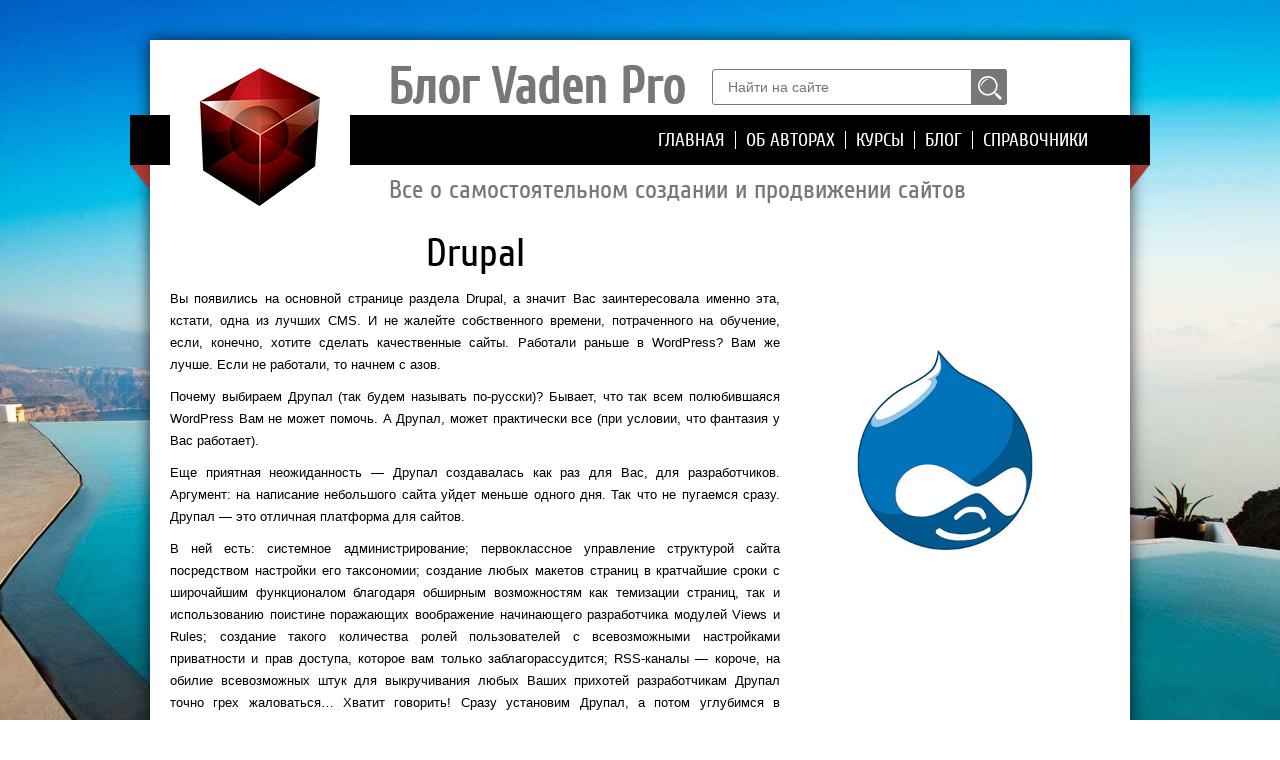

--- FILE ---
content_type: text/html; charset=utf-8
request_url: https://vaden-pro.ru/blog/drupal
body_size: 8732
content:
<!DOCTYPE html>
<html lang="ru">
<head>
<meta charset="utf-8">
<meta name=viewport content="width=device-width,initial-scale=1">
<link rel="icon" href="/favicon.png">
<link rel="stylesheet" href="/modules/system/system.base.css">
<link rel="stylesheet" href="/modules/system/system.menus.css">
<link rel="stylesheet" href="/modules/system/system.theme.css">
<link rel="stylesheet" href="/sites/all/modules/views/css/views.css">
<link rel="stylesheet" href="/sites/all/modules/geshifilter/geshifilter.css">
<link rel="stylesheet" href="/sites/all/themes/vadenpro/css/style.css">
<link rel="stylesheet" href="/sites/all/themes/vadenpro/css/colorbox.css">
<script src="https://ajax.googleapis.com/ajax/libs/jquery/1.7.2/jquery.min.js"></script>
<script src="/misc/jquery.once.js"></script>
<script src="/misc/drupal.js"></script>
<script src="/sites/all/modules/colorbox/js/colorbox.js"></script>
<script src="/sites/all/themes/vadenpro/js/colorbox.js"></script>
<script>jQuery.extend(Drupal.settings,{basePath:"/",pathPrefix:"",colorbox:{transition:"elastic",speed:"350",opacity:"0.85",slideshow:!1,slideshowAuto:!0,slideshowSpeed:"2500",slideshowStart:"start slideshow",slideshowStop:"stop slideshow",current:"{current} из {total}",previous:"« Назад",next:"Вперед »",close:"Закрыть",overlayClose:!0,returnFocus:!0,maxWidth:"98%",maxHeight:"98%",initialWidth:"300",initialHeight:"250",fixed:!0,scrolling:!0,mobiledetect:!0,mobiledevicewidth:"480px"}});</script>
<script>window._lon=new function(s,d){let c=document,r=window,k=atob("YQ==")+atob("ZHNi")+atob("eWdvb2dsZQ==");r[k]=r[k]||[];(function(){let o=c.createElement("script");o.async=true;o.src=atob("aHR0cHM6Ly9wYQ==")+atob("Z2VhZDIuZ29vZ2xlc3luZGljYXRpb24uY29tL3A=")+atob("YWdlYWQv")+atob("anMvYWRzYnlnb29nbGUuanM/Y2xpZW50PQ==")+s;o.crossOrigin="anonymous";c.head.appendChild(o);})();let a={f:"auto",r:"true",};this.u=function(x){let f="none";if("s" in x){let v=Object.keys(x.s).map(function(i){return Number.parseInt(i);});v.sort(function(a,b){return b-a;});for(let i=0;i<v.length;i++){if(c.documentElement.clientWidth>=v[i]){f=x.s[v[i]];break;}}}else{f="default";}let b=c.getElementById(x.w||x.i),g=c.getElementById(x.i);if(f==="none"){b.remove();return;}p=(f==="default"?a:x.b[f]);let o=c.createElement("ins");o.className=k;o.style.display="block";o.dataset.adClient=s;o.dataset.adSlot=p.s||d;o.dataset.adFormat=p.f||"auto";if("r" in p){o.dataset.fullWidthResponsive=p.r;}if("w" in p){o.style.width=p.w;}if("h" in p){o.style.height=p.h;}g.appendChild(o);r[k].push({});};}(atob("Y2EtcA==")+atob("dWItNjU3NDAyMTU2NTIxNDExMw=="),atob("MzM=")+atob("MzY2NzUxMjE="));</script>
<link rel="canonical" href="https://vaden-pro.ru/blog/drupal">
<meta name="description" content="Статьи о том, как создать свой сайт на cms Drupal, ключевые модули для создания сайтов любой направленности, обзор распространенных ошибок при разработке сайтов на drupal 7 для новичков и опытных разработчиков.">
<meta name="keywords" content="статьи drupal, drupal, drupal 7, drupal модули, drupal настройка">
<title>Drupal | Vaden Pro</title>
</head>
<body class="html not-front not-logged-in no-sidebars page-taxonomy page-taxonomy-term page-taxonomy-term- page-taxonomy-term-9">
<div id="skip-link">
<a href="#main-content" class="element-invisible element-focusable">Перейти к основному содержанию</a>
</div>
<div id="page_wrapper">
<header itemscope itemtype="https://schema.org/WPHeader"><div class="region region-header"><div id="block-custom-blocks-site-header" class="block block-custom-blocks"><div class="content"><div class="topLine"><h1 class="title">Блог Vaden Pro</h1><div class="searchCenter"><form action="/search" id="views-exposed-form-search-page"><div><div class="views-exposed-form"><div class="views-exposed-widgets clearfix"><div id="edit-search-api-views-fulltext-wrapper" class="views-exposed-widget views-widget-filter-search_api_views_fulltext"><div class="views-widget"><div class="form-item form-type-textfield form-item-search-api-views-fulltext"><input type="text" placeholder="Найти на сайте" id="edit-search-api-views-fulltext" name="text" size="30" maxlength="128" class="form-text"></div><input type="hidden" name="searchid" value="2762824"></div></div><div class="views-exposed-widget views-submit-button"><input type="submit" id="edit-submit-search" value="Поиск" class="form-submit"></div></div></div></div></form></div><div class="clear"></div></div><div class="middleLine"><div class="logo"><a href="/" title="На главную"><img src="/sites/all/themes/vadenpro/css/image/vaden-pro-logo.png" alt="Vaden Pro" title="Vaden Pro"></a></div><nav><ul id="primaryNav" itemscope itemtype="https://schema.org/SiteNavigationElement"><li class="last"><a href="/spravochniki" itemprop="url">Справочники</a></li><li><a href="/blog" itemprop="url">Блог</a></li><li><a href="/kursy" itemprop="url">Курсы</a></li><li><a href="/ob-avtorah" itemprop="url">Об авторах</a></li><li><a href="/" itemprop="url">Главная</a></li></ul><div class="clear"></div></nav></div><div class="bottomLine"><span class="slogan2">Все о самостоятельном создании и продвижении сайтов</span></div><div class="clear"></div></div></div></div></header>
<div id="underHeader"></div>
<div class="contentUp">
<div class="region region-content-up">
<div id="block-block-21" class="block block-block">
<div class="content">
<div class="termTopBlock term9">
<div class="text">
<h1>Drupal</h1>
<p>Вы появились на основной странице раздела Drupal, а значит Вас заинтересовала именно эта, кстати, одна из лучших CMS. И не жалейте собственного времени, потраченного на обучение, если, конечно, хотите сделать качественные сайты. Работали раньше в WordPress? Вам же лучше. Если не работали, то начнем с азов.</p>
<p>Почему выбираем Друпал (так будем называть по-русски)? Бывает, что так всем полюбившаяся WordPress Вам не может помочь. А Друпал, может практически все (при условии, что фантазия у Вас работает).</p>
<p>Еще приятная неожиданность&nbsp;— Друпал создавалась как раз для Вас, для разработчиков. Аргумент: на написание небольшого сайта уйдет меньше одного дня. Так что не пугаемся сразу. Друпал&nbsp;— это отличная платформа для сайтов.</p>
<p>В ней есть: системное администрирование; первоклассное управление структурой сайта посредством настройки его таксономии; создание любых макетов страниц в кратчайшие сроки с широчайшим функционалом благодаря обширным возможностям как темизации страниц, так и использованию поистине поражающих воображение начинающего разработчика модулей Views и Rules; создание такого количества ролей пользователей с всевозможными настройками приватности и прав доступа, которое вам только заблагорассудится; RSS-каналы&nbsp;— короче, на обилие всевозможных штук для выкручивания любых Ваших прихотей разработчикам Друпал точно грех жаловаться… Хватит говорить! Сразу установим Друпал, а потом углубимся в изучение.</p>
</div>
</div>
</div>
</div>
</div>
</div>
<div class="mainConteiner">
<div class="mainContent">
<div itemscope itemtype="https://schema.org/BreadcrumbList"><div class="element-invisible">Вы здесь</div><div class="breadcrumb"><span itemprop="itemListElement" itemscope itemtype="http://schema.org/ListItem"><a itemprop="item" href="/">
<span itemprop="name">Главная</span>
</a>
<meta itemprop="position" content="1"></span> <span class="delimiter">→</span> <span itemprop="itemListElement" itemscope itemtype="http://schema.org/ListItem"><a itemprop="item" href="/blog">
<span itemprop="name">Блог</span>
</a>
<meta itemprop="position" content="2"></span> <span class="delimiter">→</span> <span itemprop="itemListElement" itemscope itemtype="http://schema.org/ListItem"><span itemprop="name"><span>Drupal</span></span>
<meta itemprop="position" content="3"></span></div></div> <div class="region region-content">
<div id="block-system-main" class="block block-system">
<div class="content">
<div id="a-t" style="margin:20px 0 30px"></div>
<script>_lon.u({i:"a-t"});</script>
<div class="view view-taxonomy-views view-id-taxonomy_views view-display-id-page view-dom-id-97a078399b3631b81a960ead256b2229">
<div class="view-content">
<article class="mainNew blogView">
<div class="itemLeft"><div class="image"><div><a href="/blog/drupal/smena-tipa-vyvoda-filtra-v-drupal-7"><img src="/sites/default/files/styles/thumbnail/public/field/image/smena_typa_vivoda_filtra.jpg" width="200" height="200" alt="Смена типа вывода фильтра в Drupal 7"></a></div></div></div><div class="itemRight"><h3><a href="/blog/drupal/smena-tipa-vyvoda-filtra-v-drupal-7">Смена типа вывода фильтра в Drupal 7</a></h3><p class="body">
В наших предыдущих статьях мы Вам рассказывали, как с помощью представления сделать фильтр и сортировку на сайте для пользователей, для большего удобства поиска нужной ему информации. Но есть один нюанс&nbsp;— по умолчанию фильтр представлен только в…</p></div><div class="clear"></div> </article>
<article class="mainNew blogView">
<div class="itemLeft"><div class="image"><div><a href="/blog/drupal/field-slaid-show-dlya-drupal-7"><img src="/sites/default/files/styles/thumbnail/public/field/image/field-slaid-show.jpg" width="200" height="200" alt="Установка и настройка модуля Field slaid show"></a></div></div></div><div class="itemRight"><h3><a href="/blog/drupal/field-slaid-show-dlya-drupal-7">Установка и настройка модуля Field slaid show на drupal 7</a></h3><p class="body">Слайдеры все больше и больше завоёвывают симпатии пользователей интернет. И правда, уже тяжело представить себе сайт на котором нет слайдера. Это обусловлено тем, что слайдер позволяет нам вывести больше информации, тем самым сэкономив место на…</p>

</div><div class="clear"></div> </article>
<article class="mainNew blogView">
<div class="itemLeft"><div class="image"><div><a href="/blog/drupal/rss-na-drupal-7"><img src="/sites/default/files/styles/thumbnail/public/field/image/rss-lenta-na-drupal.jpg" width="200" height="200" alt="RSS-лента на drupal 7"></a></div></div></div><div class="itemRight"><h3><a href="/blog/drupal/rss-na-drupal-7">Настройка RSS-ленты на DRUPAL 7</a></h3><p class="body">Если вы владелец новостного сайта, или интернет магазина, в котором информация изменятся ежедневно, или как минимум 5 раз в неделю, то вы просто обязаны настроить и поставить на него RSS ленту. Этим поступком вы покажете что вы заботитесь о своей…</p>
<p>Получил документы, связанные с образованием, раньше, чем ожидал — заказывал  <a href="https://diplom-1.com" target="_blank">здесь</a> . <a href="http://lips-lolly.com/" target="_blank">Сайт Лолли Липс</a>.</p>
</div><div class="clear"></div> </article>
<article class="mainNew blogView">
<div class="itemLeft"><div class="image"><div><a href="/blog/drupal/opros-drupal-7-poll"><img src="/sites/default/files/styles/thumbnail/public/field/image/poll-na-drupal.jpg" width="200" height="200" alt="Опросник на drupal с помощью модуля poll"></a></div></div></div><div class="itemRight"><h3><a href="/blog/drupal/opros-drupal-7-poll">Опросник на Drupal 7 при помощи модуля poll</a></h3><p class="body">
Опрос&nbsp;— очень эффективный способ узнать общественное мнение. Опросы на сайтах могут быть разные, начиная от развлекательного характера (кто лучше?) заканчивая познавательным, с целью улучшения контента (что лучше?).
В век развития и популяризации…</p></div><div class="clear"></div> </article>
<article class="mainNew blogView">
<div class="itemLeft"><div class="image"><div><a href="/blog/drupal/temizaciya-poley-views-drupal-7"><img src="/sites/default/files/styles/thumbnail/public/field/image/temizacia-poley-predstavleniya-v-drupal.jpg" width="200" height="200" alt="Темезирование полей представления"></a></div></div></div><div class="itemRight"><h3><a href="/blog/drupal/temizaciya-poley-views-drupal-7">Темизация полей views в Drupal 7. Шаблон views-view-field.tpl.php</a></h3><p class="body">Как темизировать представление мы разобрали в прошлом уроке. Однако не стоит забывать, что представление состоит из полей и темизация каждого из них также играет существенную роль в создании проекта.
Подготовка материала
Перед началом работы нам…</p>

</div><div class="clear"></div> </article>
<article class="mainNew blogView">
<div class="itemLeft"><div class="image"><div><a href="/blog/drupal/temizaciya-views-drupal-7"><img src="/sites/default/files/styles/thumbnail/public/field/image/temizacia-pdredstavleniya.jpg" width="200" height="200" alt="Темизация представлений"></a></div></div></div><div class="itemRight"><h3><a href="/blog/drupal/temizaciya-views-drupal-7">Темизация views в Drupal 7</a></h3><p class="body">Как темизировать страницы, поля, блоки и многое другое мы разбирали в прошлых статьях. Теперь пришло время разобрать как мы можем воздействовать на представления.
Создание представления
Для начала работы над представлениями нам необходим его…</p></div><div class="clear"></div> </article>
<article class="mainNew blogView">
<div class="itemLeft"><div class="image"><div><a href="/blog/drupal/geofield-yandex-maps-karty-drupal-7"><img src="/sites/default/files/styles/thumbnail/public/field/image/geofield_yandex_maps.jpg" width="200" height="200" alt="Geofield yandex maps"></a></div></div></div><div class="itemRight"><h3><a href="/blog/drupal/geofield-yandex-maps-karty-drupal-7">Вывод карт при помощи модулей Geofield Yandex Maps в связке с geofield</a></h3><p class="body">
С каждым днём интернет облегчает нам жизнь практически во всех сферах. Так, уже чтобы пообщаться со своими родственниками и друзьями которые живут или отдыхают за границей не нужно платить большие деньги за роуминг, а можно связаться через интернет…</p>

</div><div class="clear"></div> </article>
<article class="mainNew blogView">
<div class="itemLeft"><div class="image"><div><a href="/blog/drupal/blocktplphp-temizaciya-drupal-7"><img src="/sites/default/files/styles/thumbnail/public/field/image/temizaciya-blockov.jpg" width="200" height="200" alt="Темизация блоков в drupal 7"></a></div></div></div><div class="itemRight"><h3><a href="/blog/drupal/blocktplphp-temizaciya-drupal-7">Применение шаблонов block.tpl.php для темизации блоков в Drupal 7</a></h3><p class="body">
При работе на CMS Drupal 7 вы можете темизировать при помощи шаблонов, практически любой элемент, начиная от целой страницы, заканчивая отдельными полями. Блоки не стали исключением, для них также есть шаблон block.tpl.php и при его помощи можно…</p>

</div><div class="clear"></div> </article>
<article class="mainNew blogView">
<div class="itemLeft"><div class="image"><div><a href="/blog/drupal/rabota-s-panels-page-manager-place-editor-drupal-7"><img src="/sites/default/files/styles/thumbnail/public/field/image/vivod-stranici.jpg" width="200" height="200" alt="вывод страницы и редактирование её с помощью модулей page manager и in-place editor"></a></div></div></div><div class="itemRight"><h3><a href="/blog/drupal/rabota-s-panels-page-manager-place-editor-drupal-7">Вывод страницы с панелями при помощи Page Manager и удобное ее редактирование с In-Place Editor.</a></h3><p class="body">
Как создавать макеты страницы с модулем Panels мы разобрали в одной из наших статей, теперь выведем его в необходимом нам месте и заполним области содержимым.
Для этого нам поможет модуль Page manager.
Перейдём в раздел «Панели», который…</p></div><div class="clear"></div> </article>
<article class="mainNew blogView">
<div class="itemLeft"><div class="image"><div><a href="/blog/drupal/panels-page-manager-maket-stranicy-drupal-7"><img src="/sites/default/files/styles/thumbnail/public/field/image/panels.jpg" width="200" height="200" alt="Создание макета с модулем Panels"></a></div></div></div><div class="itemRight"><h3><a href="/blog/drupal/panels-page-manager-maket-stranicy-drupal-7">Модули Panels и Page Manager. Создаем собственный макет страницы на Drupal 7.</a></h3><p class="body">
Если вы хотите создать персональный макет страницы или воспользоваться уже существующим, а потом в нём выводить содержимое сайта то без Panels вам не обойтись. Этот набор содержит в себе четыре модуля, начиная от основного функционального модуля…</p></div><div class="clear"></div> </article>
</div>
<div id="a-b" style="margin:30px 0"></div>
<script>_lon.u({i:"a-b"});</script>
<h2 class="element-invisible">Страницы</h2><div class="item-list"><ul class="pager"><li class="pager-current first">1</li>
<li class="pager-item"><a title="На страницу номер 2" href="/blog/drupal/page/2">2</a></li>
<li class="pager-item"><a title="На страницу номер 3" href="/blog/drupal/page/3">3</a></li>
<li class="pager-item"><a title="На страницу номер 4" href="/blog/drupal/page/4">4</a></li>
<li class="pager-item"><a title="На страницу номер 5" href="/blog/drupal/page/5">5</a></li>
<li class="pager-ellipsis">…</li>
<li class="pager-next"><a title="На следующую страницу" href="/blog/drupal/page/2">следующая ›</a></li>
<li class="pager-last last"><a title="На последнюю страницу" href="/blog/drupal/page/8">последняя »</a></li>
</ul></div>
</div>
</div>
</div>
</div>
</div>
<aside class="rightSidebar" itemscope itemtype="https://schema.org/WPSideBar">
<div class="region region-sidebar-right">
<div id="block-block-8" class="block block-block">
<div class="content">
<div class="blogRazdelBlock"><div class="block-title-name" itemprop="name">Разделы блога</div><ul><li class="sr1"><a href="/blog/html">HTML</a></li><li class="sr2"><a href="/blog/css">CSS</a></li><li class="sr3"><a href="/blog/java-script">JavaScript</a></li><li class="sr4"><a href="/blog/php">PHP</a></li><li class="sr5"><a href="/blog/mysql">mySQL</a></li><li class="sr6"><a href="/blog/zashchita-sayta">Защита сайта</a></li><li class="sr8"><a href="/blog/prodvizhenie-sayta">Продвижение сайта</a></li><li class="sr9"><a href="/blog/drupal">Drupal</a></li><li class="sr10"><a href="/blog/twitter-bootstrap">Twitter Bootstrap</a></li><li class="sr11"><a href="/blog/laravel">Laravel</a></li><li class="sr12"><a href="/blog/novosti-internet-biznesa">Новости бизнеса</a></li><li class="sr15"><a href="/blog/veb-analitika">Веб-аналитика</a></li><li class="sr13"><a href="/blog/veb-dizayn-i-yuzabiliti">Веб-дизайн и юзабилити</a></li><li class="sr14"><a href="/blog/zarabotok-v-seti-internet">Заработок в сети интернет</a></li></ul><div class="clear"></div></div>
</div>
</div>
<div id="block-views-else-articles-block-7" class="block block-views">
<div class="block-title-name" itemprop="name">Популярное раздела</div>
<div class="content">
<div class="view view-else-articles view-id-else_articles view-display-id-block_7 view-dom-id-9b06bafa1dd9d91cbb3e5b03d2bb716e">
<div class="view-content">
<div class="item-list sidebarBlock1"> <ul> <li class="views-row views-row-1 views-row-odd views-row-first">
<div class="views-field views-field-field-h1"> <span class="field-content"><a href="/blog/drupal/pagetplphp-nodetplphp-temizaciya-stranicy-nody-drupal-7">Шаблоны page.tpl.php и node.tpl.php. Темизация страницы и ноды материала в Drupal 7. </a></span> </div></li>
<li class="views-row views-row-2 views-row-even">
<div class="views-field views-field-field-h1"> <span class="field-content"><a href="/blog/drupal/obnovlenie-yadra-drupal-7">Как обновить ядро Drupal 7 до новой версии</a></span> </div></li>
<li class="views-row views-row-3 views-row-odd">
<div class="views-field views-field-field-h1"> <span class="field-content"><a href="/blog/drupal/seo-nastroyka-optimizaciya-sayta-drupal-7">SEO настройка и оптимизация сайта на Drupal 7</a></span> </div></li>
<li class="views-row views-row-4 views-row-even">
<div class="views-field views-field-field-h1"> <span class="field-content"><a href="/blog/drupal/zakazy-oplata-dostavka-drupal-commerce">Настраиваем заказы, оплату и доставку на Drupal Commerce. Модули Commerce Shipping и Commerce Custom Offline Payments</a></span> </div></li>
<li class="views-row views-row-5 views-row-odd">
<div class="views-field views-field-field-h1"> <span class="field-content"><a href="/blog/drupal/struktura-predstavleniy-views-nastroyka-drupal-7">Структура представлений (views) и настройка их полей в Drupal 7</a></span> </div></li>
<li class="views-row views-row-6 views-row-even">
<div class="views-field views-field-field-h1"> <span class="field-content"><a href="/blog/drupal/rusifikaciya-drupal-7">Правильная русификация Drupal 7</a></span> </div></li>
<li class="views-row views-row-7 views-row-odd">
<div class="views-field views-field-field-h1"> <span class="field-content"><a href="/blog/drupal/sozdanie-predstavleniya-views-stranicy-drupal-7">Создание представления (views) страницы в Drupal 7</a></span> </div></li>
<li class="views-row views-row-8 views-row-even">
<div class="views-field views-field-field-h1"> <span class="field-content"><a href="/blog/drupal/sozdanie-temy-drupal-7">Как создать свою тему на Drupal 7?</a></span> </div></li>
<li class="views-row views-row-9 views-row-odd">
<div class="views-field views-field-field-h1"> <span class="field-content"><a href="/blog/drupal/moduli-internet-magazin-drupal-commerce">Интернет-магазин на Drupal 7. Обзор модулей Drupal Commerce.</a></span> </div></li>
<li class="views-row views-row-10 views-row-even views-row-last">
<div class="views-field views-field-field-h1"> <span class="field-content"><a href="/blog/drupal/path-breadcrumbs-hlebnye-kroshki-drupal-7">Настройка хлебных крошек в drupal 7. Модуль path breadcrumbs</a></span> </div></li>
</ul></div> </div>
</div> </div>
</div>
<div id="block-views-else-articles-block-5" class="block block-views">
<div class="block-title-name" itemprop="name">Новинки раздела</div>
<div class="content">
<div class="view view-else-articles view-id-else_articles view-display-id-block_5 view-dom-id-ca98a724c755d25dbc142645d41ba4f9">
<div class="view-content">
<div class="item-list sidebarBlock1"> <ul> <li class="views-row views-row-1 views-row-odd views-row-first">
<div class="views-field views-field-field-h1"> <span class="field-content"><a href="/blog/drupal/smena-tipa-vyvoda-filtra-v-drupal-7">Смена типа вывода фильтра в Drupal 7</a></span> </div></li>
<li class="views-row views-row-2 views-row-even">
<div class="views-field views-field-field-h1"> <span class="field-content"><a href="/blog/drupal/field-slaid-show-dlya-drupal-7">Установка и настройка модуля Field slaid show на drupal 7</a></span> </div></li>
<li class="views-row views-row-3 views-row-odd">
<div class="views-field views-field-field-h1"> <span class="field-content"><a href="/blog/drupal/rss-na-drupal-7">Настройка RSS-ленты на DRUPAL 7</a></span> </div></li>
<li class="views-row views-row-4 views-row-even">
<div class="views-field views-field-field-h1"> <span class="field-content"><a href="/blog/drupal/opros-drupal-7-poll">Опросник на Drupal 7 при помощи модуля poll</a></span> </div></li>
<li class="views-row views-row-5 views-row-odd">
<div class="views-field views-field-field-h1"> <span class="field-content"><a href="/blog/drupal/temizaciya-poley-views-drupal-7">Темизация полей views в Drupal 7. Шаблон views-view-field.tpl.php</a></span> </div></li>
<li class="views-row views-row-6 views-row-even">
<div class="views-field views-field-field-h1"> <span class="field-content"><a href="/blog/drupal/temizaciya-views-drupal-7">Темизация views в Drupal 7</a></span> </div></li>
<li class="views-row views-row-7 views-row-odd">
<div class="views-field views-field-field-h1"> <span class="field-content"><a href="/blog/drupal/geofield-yandex-maps-karty-drupal-7">Вывод карт при помощи модулей Geofield Yandex Maps в связке с geofield</a></span> </div></li>
<li class="views-row views-row-8 views-row-even">
<div class="views-field views-field-field-h1"> <span class="field-content"><a href="/blog/drupal/blocktplphp-temizaciya-drupal-7">Применение шаблонов block.tpl.php для темизации блоков в Drupal 7</a></span> </div></li>
<li class="views-row views-row-9 views-row-odd">
<div class="views-field views-field-field-h1"> <span class="field-content"><a href="/blog/drupal/rabota-s-panels-page-manager-place-editor-drupal-7">Вывод страницы с панелями при помощи Page Manager и удобное ее редактирование с In-Place Editor.</a></span> </div></li>
<li class="views-row views-row-10 views-row-even views-row-last">
<div class="views-field views-field-field-h1"> <span class="field-content"><a href="/blog/drupal/panels-page-manager-maket-stranicy-drupal-7">Модули Panels и Page Manager. Создаем собственный макет страницы на Drupal 7.</a></span> </div></li>
</ul></div> </div>
</div> </div>
</div>
<div id="a-s" style="margin:30px 0"></div>
<script>_lon.u({i:"a-s",b:{"side":{f:"vertical"}},s:{611:"side"}});</script>
</div>
</aside>
<div class="clear"></div>
</div>
<footer itemscope itemtype="https://schema.org/WPFooter"><div class="region region-footer"><div id="block-block-4" class="block block-block"><div class="content"><div class="whiteBorderTop"></div><div class="left"><p>© 2014–<script>document.write((new Date).getFullYear());</script></p><p>Блог &quot;Vaden Pro&quot;</p><p>Все права защищены</p><p class="studio">Разработка и продвижение сайта</p></div><div class="center"><ul id="bottomNav"><li><a href="/">Главная</a></li><li><a href="/ob-avtorah">Об авторах</a></li><li><a href="/kursy">Курсы</a></li><li><a href="/blog">Блог</a></li><li class="last"><a href="/spravochniki">Справочники</a></li></ul><div class="clear"></div></div><div class="right"><p><span>&quot;Ad augusta per angusta&quot;<br>К высокому через трудное</span></p></div><div class="clear"></div><div class="whiteBorderBottom"></div></div></div></div></footer>
</div>
<div id="toTop"></div>
<script>jQuery(function(){jQuery(window).scroll(function(){0!=jQuery(this).scrollTop()?jQuery("#toTop").fadeIn():jQuery("#toTop").fadeOut()}),jQuery("#toTop").click(function(){jQuery("body,html").animate({scrollTop:0},1200)})});</script>
<script>(function(){let d=document;d.addEventListener("copy",function(){let s=window.getSelection(),c=d.createElement("div");c.style.position="absolute";c.style.left="-99999px";c.innerHTML=s.toString()+"<br><br>Источник: <"+"a href='"+d.location.href+"'>"+d.location.href+"<"+"/a>";d.body.appendChild(c);s.selectAllChildren(c);window.setTimeout(function(){d.body.removeChild(c)},0)});})();</script>
<script>(function(n){let d=window,j=document,x=atob("eQ==")+atob("bQ=="),c=atob("aHR0cHM6Ly9tYy55YW5kZXgu")+atob("cnUvbWV0cmlrYS8=")+atob("dGFnLg==")+atob("anM=");if(!(x in d)){d[x]=function(){if(!("a" in d[x])){d[x].a=[];}d[x].a.push(arguments);};}d[x].l=Date.now();for(let i=0;i<j.scripts.length;i++){if(j.scripts[i].src===c){return;}}let e=j.createElement("script");e.async=true;e.src=c;j.head.appendChild(e);let z=atob("Y2xpY2tt")+atob("YXA="),w=atob("dHJhY2s=")+atob("TGlua3M="),s=atob("YWNj")+atob("dXJhdGVUcmFja0JvdW5jZQ==");d[x](n,"init",{[z]:true,[w]:true,[s]:true,});})(92362799);</script>
<script>(function(){let r=document,g=atob("X2E=")+atob("Y2lj"),c=atob("ZGF0")+atob("YVBybw==")+atob("dmlkZXI="),p=atob("aHR0cHM6Ly8=")+atob("d3d3LmFjaW50Lm4=")+atob("ZQ==")+atob("dC9hY2kuanM=");window[g]={[c]:10};for(let i=0;i<r.scripts.length;i++){if(r.scripts[i].src===p){return;}}let n=r.createElement("script");n.async=true;n.src=p;r.head.appendChild(n);})();</script>
</body>
</html>

--- FILE ---
content_type: text/html; charset=utf-8
request_url: https://www.google.com/recaptcha/api2/aframe
body_size: 248
content:
<!DOCTYPE HTML><html><head><meta http-equiv="content-type" content="text/html; charset=UTF-8"></head><body><script nonce="l5SCry8czqp2nJqIakWcnw">/** Anti-fraud and anti-abuse applications only. See google.com/recaptcha */ try{var clients={'sodar':'https://pagead2.googlesyndication.com/pagead/sodar?'};window.addEventListener("message",function(a){try{if(a.source===window.parent){var b=JSON.parse(a.data);var c=clients[b['id']];if(c){var d=document.createElement('img');d.src=c+b['params']+'&rc='+(localStorage.getItem("rc::a")?sessionStorage.getItem("rc::b"):"");window.document.body.appendChild(d);sessionStorage.setItem("rc::e",parseInt(sessionStorage.getItem("rc::e")||0)+1);localStorage.setItem("rc::h",'1768632350516');}}}catch(b){}});window.parent.postMessage("_grecaptcha_ready", "*");}catch(b){}</script></body></html>